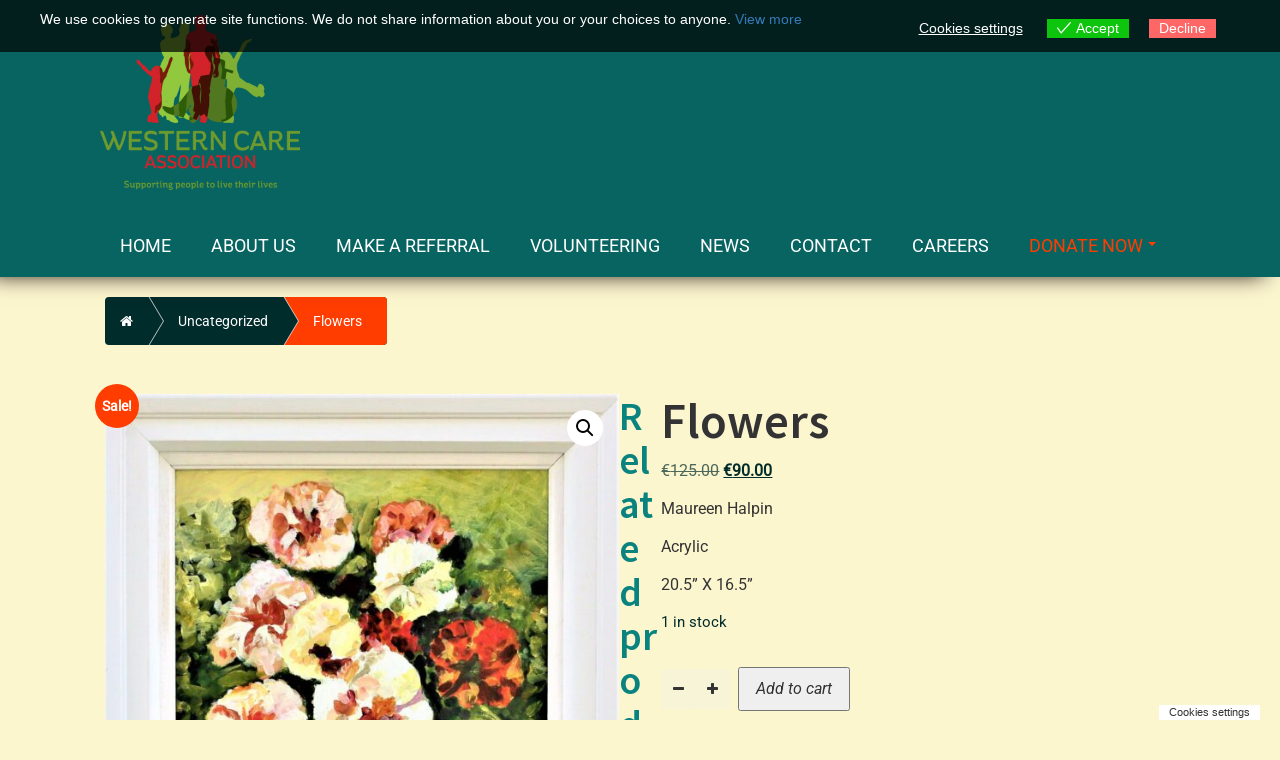

--- FILE ---
content_type: text/css
request_url: https://westerncare.com/wp-content/themes/crio-child/style.css
body_size: 954
content:
/*
Theme Name: Crio Child
Theme URI: https://www.boldgrid.com/themes/crio/
Template: crio
Author: BoldGrid
Author URI: https://www.boldgrid.com/
Description: Crio is a WordPress SuperTheme that allows front-end designers, developers and other web professionals to create without bounds or restrictions. Crio's advanced customization options are completely integrated with the WordPress Customizer API, providing you with a powerful, but familiar interface to customize your website. Our integration gives you granular control over many elements straight from the Customizer, and even device previews so you can see how your site looks on different devices. Crio’s unique color palette system keeps colors consistent across your site. Drag and drop colors in your palette to increase or decrease the usage of that color throughout your website. Use the advanced controls to create a custom Header, Footer, or Blog Page layout. Be Bold and stand above the rest with Prime by BoldGrid!
Tags: news,blog,e-commerce,sticky-post,theme-options,threaded-comments,full-width-template,footer-widgets,featured-images,flexible-header,custom-header,custom-logo,custom-background,custom-colors,custom-menu,editor-style,translation-ready,left-sidebar,right-sidebar,grid-layout,one-column,two-columns,three-columns,four-columns
Version: 2.22.2.1712219778
Updated: 2024-04-04 08:36:18

*/



--- FILE ---
content_type: text/css
request_url: https://westerncare.com/wp-content/plugins/iframe-resizer/iframeResizer.css?ver=1.0
body_size: -362
content:
#resize-iframe {
    width: 1px;
    min-width: 100%;
}

--- FILE ---
content_type: text/javascript
request_url: https://westerncare.com/wp-content/themes/crio/inc/boldgrid-theme-framework/assets/js/modernizr.min.js?ver=2.22.2.1712219778
body_size: 6265
content:
!function(e,t,n){var r=[],o={_version:"3.6.0",_config:{classPrefix:"",enableClasses:!0,enableJSClass:!0,usePrefixes:!0},_q:[],on:function(e,t){var n=this;setTimeout(function(){t(n[e])},0)},addTest:function(e,t,n){r.push({name:e,fn:t,options:n})},addAsyncTest:function(e){r.push({name:null,fn:e})}},Modernizr=function(){};Modernizr.prototype=o,Modernizr=new Modernizr;var i=[];function s(e,t){return typeof e===t}var a,l,f=t.documentElement,u="svg"===f.nodeName.toLowerCase();function c(e){var t=f.className,n=Modernizr._config.classPrefix||"";if(u&&(t=t.baseVal),Modernizr._config.enableJSClass){var r=new RegExp("(^|\\s)"+n+"no-js(\\s|$)");t=t.replace(r,"$1"+n+"js$2")}Modernizr._config.enableClasses&&(t+=" "+n+e.join(" "+n),u?f.className.baseVal=t:f.className=t)}function d(e,t){if("object"==typeof e)for(var n in e)a(e,n)&&d(n,e[n]);else{var r=(e=e.toLowerCase()).split("."),o=Modernizr[r[0]];if(2==r.length&&(o=o[r[1]]),void 0!==o)return Modernizr;t="function"==typeof t?t():t,1==r.length?Modernizr[r[0]]=t:(!Modernizr[r[0]]||Modernizr[r[0]]instanceof Boolean||(Modernizr[r[0]]=new Boolean(Modernizr[r[0]])),Modernizr[r[0]][r[1]]=t),c([(t&&0!=t?"":"no-")+r.join("-")]),Modernizr._trigger(e,t)}return Modernizr}a=s(l={}.hasOwnProperty,"undefined")||s(l.call,"undefined")?function(e,t){return t in e&&s(e.constructor.prototype[t],"undefined")}:function(e,t){return l.call(e,t)},o._l={},o.on=function(e,t){this._l[e]||(this._l[e]=[]),this._l[e].push(t),Modernizr.hasOwnProperty(e)&&setTimeout(function(){Modernizr._trigger(e,Modernizr[e])},0)},o._trigger=function(e,t){if(this._l[e]){var n=this._l[e];setTimeout(function(){var e;for(e=0;e<n.length;e++)(0,n[e])(t)},0),delete this._l[e]}},Modernizr._q.push(function(){o.addTest=d});var p=e.CSS&&e.CSS.supports.bind(e.CSS)||e.supportsCSS;Modernizr.addTest("customproperties",!!p&&p("--f:0")),Modernizr.addTest("svg",!!t.createElementNS&&!!t.createElementNS("http://www.w3.org/2000/svg","svg").createSVGRect);var v=o._config.usePrefixes?" -webkit- -moz- -o- -ms- ".split(" "):["",""];function h(){return"function"!=typeof t.createElement?t.createElement(arguments[0]):u?t.createElementNS.call(t,"http://www.w3.org/2000/svg",arguments[0]):t.createElement.apply(t,arguments)}function m(e,n,r,o){var i,s,a,l,c="modernizr",d=h("div"),p=function(){var e=t.body;return e||((e=h(u?"svg":"body")).fake=!0),e}();if(parseInt(r,10))for(;r--;)(a=h("div")).id=o?o[r]:c+(r+1),d.appendChild(a);return(i=h("style")).type="text/css",i.id="s"+c,(p.fake?p:d).appendChild(i),p.appendChild(d),i.styleSheet?i.styleSheet.cssText=e:i.appendChild(t.createTextNode(e)),d.id=c,p.fake&&(p.style.background="",p.style.overflow="hidden",l=f.style.overflow,f.style.overflow="hidden",f.appendChild(p)),s=n(d,e),p.fake?(p.parentNode.removeChild(p),f.style.overflow=l,f.offsetHeight):d.parentNode.removeChild(d),!!s}o._prefixes=v;var g=o.testStyles=m;Modernizr.addTest("touchevents",function(){var n;if("ontouchstart"in e||e.DocumentTouch&&t instanceof DocumentTouch)n=!0;else{var r=["@media (",v.join("touch-enabled),("),"heartz",")","{#modernizr{top:9px;position:absolute}}"].join("");g(r,function(e){n=9===e.offsetTop})}return n});var y=o._config.usePrefixes?"Moz O ms Webkit".split(" "):[];o._cssomPrefixes=y;var C={elem:h("modernizr")};Modernizr._q.push(function(){delete C.elem});var w={style:C.elem.style};function S(e){return e.replace(/([A-Z])/g,function(e,t){return"-"+t.toLowerCase()}).replace(/^ms-/,"-ms-")}function _(t,r){var o=t.length;if("CSS"in e&&"supports"in e.CSS){for(;o--;)if(e.CSS.supports(S(t[o]),r))return!0;return!1}if("CSSSupportsRule"in e){for(var i=[];o--;)i.push("("+S(t[o])+":"+r+")");return m("@supports ("+(i=i.join(" or "))+") { #modernizr { position: absolute; } }",function(t){return"absolute"==function(t,n,r){var o;if("getComputedStyle"in e){o=getComputedStyle.call(e,t,n);var i=e.console;null!==o?r&&(o=o.getPropertyValue(r)):i&&i[i.error?"error":"log"].call(i,"getComputedStyle returning null, its possible modernizr test results are inaccurate")}else o=!n&&t.currentStyle&&t.currentStyle[r];return o}(t,null,"position")})}return n}function x(e){return e.replace(/([a-z])-([a-z])/g,function(e,t,n){return t+n.toUpperCase()}).replace(/^-/,"")}Modernizr._q.unshift(function(){delete w.style});var b=o._config.usePrefixes?"Moz O ms Webkit".toLowerCase().split(" "):[];function T(e,t){return function(){return e.apply(t,arguments)}}function P(e,t,r,o,i){var a=e.charAt(0).toUpperCase()+e.slice(1),l=(e+" "+y.join(a+" ")+a).split(" ");return s(t,"string")||s(t,"undefined")?function(e,t,r,o){if(o=!s(o,"undefined")&&o,!s(r,"undefined")){var i=_(e,r);if(!s(i,"undefined"))return i}for(var a,l,f,u,c,d=["modernizr","tspan","samp"];!w.style&&d.length;)a=!0,w.modElem=h(d.shift()),w.style=w.modElem.style;function p(){a&&(delete w.style,delete w.modElem)}for(f=e.length,l=0;l<f;l++)if(u=e[l],c=w.style[u],~(""+u).indexOf("-")&&(u=x(u)),w.style[u]!==n){if(o||s(r,"undefined"))return p(),"pfx"!=t||u;try{w.style[u]=r}catch(e){}if(w.style[u]!=c)return p(),"pfx"!=t||u}return p(),!1}(l,t,o,i):function(e,t,n){var r;for(var o in e)if(e[o]in t)return!1===n?e[o]:s(r=t[e[o]],"function")?T(r,n||t):r;return!1}(l=(e+" "+b.join(a+" ")+a).split(" "),t,r)}o._domPrefixes=b,o.testAllProps=P;var z=function(t){var r,o=v.length,i=e.CSSRule;if(void 0===i)return n;if(!t)return!1;if((r=(t=t.replace(/^@/,"")).replace(/-/g,"_").toUpperCase()+"_RULE")in i)return"@"+t;for(var s=0;s<o;s++){var a=v[s];if(a.toUpperCase()+"_"+r in i)return"@-"+a.toLowerCase()+"-"+t}return!1};o.atRule=z;var E=o.prefixed=function(e,t,n){return 0===e.indexOf("@")?z(e):(-1!=e.indexOf("-")&&(e=x(e)),t?P(e,t,n):P(e,"pfx"))};function j(e,t,r){return P(e,n,n,t,r)}Modernizr.addTest("backgroundblendmode",E("backgroundBlendMode","text")),o.testAllProps=j,Modernizr.addTest("flexbox",j("flexBasis","1px",!0)),Modernizr.addTest("flexwrap",j("flexWrap","wrap",!0)),Modernizr.addTest("inlinesvg",function(){var e=h("div");return e.innerHTML="<svg/>","http://www.w3.org/2000/svg"==("undefined"!=typeof SVGRect&&e.firstChild&&e.firstChild.namespaceURI)}),function(){var e,t,n,o,a,l;for(var f in r)if(r.hasOwnProperty(f)){if(e=[],(t=r[f]).name&&(e.push(t.name.toLowerCase()),t.options&&t.options.aliases&&t.options.aliases.length))for(n=0;n<t.options.aliases.length;n++)e.push(t.options.aliases[n].toLowerCase());for(o=s(t.fn,"function")?t.fn():t.fn,a=0;a<e.length;a++)1===(l=e[a].split(".")).length?Modernizr[l[0]]=o:(!Modernizr[l[0]]||Modernizr[l[0]]instanceof Boolean||(Modernizr[l[0]]=new Boolean(Modernizr[l[0]])),Modernizr[l[0]][l[1]]=o),i.push((o?"":"no-")+l.join("-"))}}(),c(i),delete o.addTest,delete o.addAsyncTest;for(var k=0;k<Modernizr._q.length;k++)Modernizr._q[k]();e.Modernizr=Modernizr}(window,document);

--- FILE ---
content_type: text/javascript
request_url: https://westerncare.com/wp-content/themes/crio/inc/boldgrid-theme-framework/assets/js/woocommerce/quantity.min.js?ver=1.4.6
body_size: 1224
content:
jQuery(document).ready(function(t){var n=function(){t(".btn-number").on("click",function(n){var e,i,a,r,s;n.preventDefault(),a=t(this).attr("data-type"),r=t(this).closest(".input-group").find(".qty"),s=parseInt(r.val()),isNaN(s)?r.val(0):"minus"===a?(e=parseInt(r.attr("min")),isNaN(e)&&(e=0),s>e&&r.val(s-1).change(),parseInt(r.val())===e&&t(this).attr("disabled",!0)):"plus"===a&&((i=parseInt(r.attr("max")))||(i=9999999999999),s<i&&r.val(s+1).change(),parseInt(r.val())===i&&t(this).attr("disabled",!0))}),t(".input-number").focusin(function(){t(this).data("oldValue",t(this).val())}),t(".input-number").on("change",function(){var n,e,i,a;e=parseInt(t(this).attr("min")),i=parseInt(t(this).attr("max")),isNaN(e)&&(e=0),i||(i=9999999999999),(n=parseInt(t(this).val()))===e?(t(this).siblings(".input-group-btn").children(".btn-minus").attr("disabled",!0),a=!0):n>e&&(t(this).siblings(".input-group-btn").children(".btn-minus").removeAttr("disabled"),a=!0),n===i?(t(this).siblings(".input-group-btn").children(".btn-plus").attr("disabled",!0),a=!0):n<i&&(t(this).siblings(".input-group-btn").children(".btn-plus").removeAttr("disabled"),a=!0),!0!==a&&t(this).val(t(this).data("oldValue"))}),t(".input-number").keydown(function(n){-1!==t.inArray(n.keyCode,[46,8,9,27,13,190])||65===n.keyCode&&!0===n.ctrlKey||n.keyCode>=35&&n.keyCode<=39||(n.shiftKey||n.keyCode<48||n.keyCode>57)&&(n.keyCode<96||n.keyCode>105)&&n.preventDefault()})};n(),t(".input-number").trigger("change"),t(".woocommerce-cart .actions").wrapInner('<div class="bgtfw-table-vertical-align"></div>'),t("body").on("updated_wc_div wc_fragments_refreshed",function(){n(),t(".input-number").trigger("change")})});